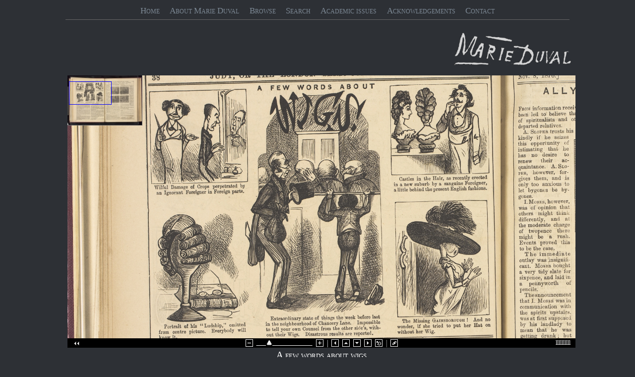

--- FILE ---
content_type: text/html; charset=utf-8
request_url: https://www.marieduval.org/drawings/judy-v20-p38
body_size: 1502
content:
<!doctype html>
<html lang="en">
<head>
    <title>A few words about wigs | Marie Duval</title>
    <meta charset="utf-8">
    <meta name="viewport" content="width=device-width, initial-scale=1">
    <link rel="stylesheet" href="/css/base.css">
    <link rel="stylesheet" href="/css/marie-duval.css">
    <link rel="stylesheet" href="/css/marie-duval-dark.css">
    <link rel="stylesheet" href="/css/menu.css">
    <style>
        h1 { font-family: Arial, Helvetica, sans-serif; } /* #587ea3 */
        h1 img { margin-bottom: 20px; } /* #587ea3 */
        td { padding: 0 8px; }
        .ref { color: #999999; font-size: 80%; }
    </style>
    <script src="/zoomify/ZoomifyImageViewerEnterprise-min.js"></script>
    <script src="/js/marie-duval.js"></script>
    <script>
        const illus = {
            x:   Number('605'),
            y:   Number('516'),
            w:   Number('2258'),
            h:   Number('1662'),
            zif: '1876-11-08-v20-p38.zif',
        };
    </script>
    <script>
        document.addEventListener('DOMContentLoaded', function() { zShowImage(); });

        let resizeTimoutId = 0; // alvarotrigo.com/blog/firing-resize-event-only-once-when-resizing-is-finished
        window.onresize = function() {
            if (resizeTimoutId) clearTimeout(resizeTimoutId);
            resizeTimoutId = setTimeout(zShowImage, 250);
        };

        function zShowImage() {
            // size zoomify image div according to <main> width & window height
            const docW = document.querySelector('main').clientWidth;
            const winH = window.innerHeight;
            const zImg = document.querySelector('#zoomify-image');
            zImg.style.width = `${docW}px`;  // zoomify div width = <main> width
            zImg.style.height = `${winH}px`; // height initially oversized to full viewport height

            // adjust height to fit full document within window height
            const docH = document.body.scrollHeight; // (following zImg resize)
            const excess = docH - winH;
            zImg.style.height = `${winH - excess}px`;

            const opt = 'zSkinPath=../zoomify/Assets/Skins/Dark&zLogoVisible=0';

            let init = '';
            if (illus.x && illus.y && illus.w && illus.h) {
                // calculate centre of interest, zoom level
                const centre = { x: Math.round(illus.x + illus.w/2), y: Math.round(illus.y + illus.h/2) };
                const zoom = Math.round(Math.min(zImg.clientHeight / illus.h, zImg.clientWidth / illus.w)*98);
                init = '&zInitialX='+centre.x+'&zInitialY='+centre.y+'&zInitialZoom='+zoom+'&zHelpVisible=0&zFullScreenVisible=0&zFullPageVisible=1';
            }
            Z.showImage('zoomify-image', `../zif/${illus.zif}`, opt+init);

        }
    </script>
</head>
<body>

<nav>
    <ul>
        <li><a href="/">Home</a></li>
        <li><a href="/about-marie-duval">About Marie Duval</a></li>
        <li><a href="/drawings">Browse</a></li>
        <li><a href="/search">Search</a></li>
        <li><a href="/academic-issues">Academic issues</a></li>
        <li><a href="/acknowledgements">Acknowledgements</a></li>
        <li><a href="/contact">Contact</a></li>
    </ul>
</nav>

<main>


<h1><img src="/img/md-signature.png" alt="signature"></h1>

<table>
    <tr class="z-drawing">
        <td colspan="3"><div id="zoomify-image"></div></td>
    </tr>
    <tr class="z-navigation">
        <td class="align-left align-middle" rowspan="3"><a href="/drawings/judy-v20-p29" class="prev"><img src="/img/prev-24x42.png" alt="prev"></a></td>
        <td class="align-center align-top">
            A few words about wigs
        </td>
        <td class="align-right align-middle" rowspan="3"><a href="/drawings/judy-v20-p39" class="next"><img src="/img/next-24x42.png" alt="next"></a></td>
    </tr>
    <tr>
        <td class="align-center">
                <i>Judy</i>, 8 <a href="/drawings/1876-11">Nov 1876</a>
                (vol 20, p 38)
            
        </td>
    </tr>
    <tr>
        <td class="align-center">
            Catalogue Nº 220074 Guildhall Library
        </td>
    </tr>
</table>
<div></div>

</main>

<footer>
    <!--
    <div class="float-right">
        <a href="http://www.chester.ac.uk"><img src="/img/logo-chester.png" alt="chester logo"></a>
        <a href="http://www.cityoflondon.gov.uk"><img src="/img/logo-city-london.png" alt="london-city logo"></a>
        <a href="http://www.ahrc.ac.uk"><img src="/img/logo-ahrc.png" alt="ahrc logo"></a>
    </div>
    <div>A <a href="http://www.chester.ac.uk">University of Chester</a> project</div>
    <div style="margin-left:1em;">in collaboration with City of London
        <a href="http://www.cityoflondon.gov.uk/things-to-do/visiting-the-city/archives-and-city-history/guildhall-library/Pages/default.aspx">Guildhall Library</a></div>
    <div style="margin-left:1em;">with funding from the <a href="http://www.ahrc.ac.uk">Arts &amp; Humanities Research Council</a>.</div>
    <div>Web development by <a href="http://www.movable-type.co.uk">Movable Type Ltd</a>.</div>
    -->
    <!--[if lte IE 9]><div>This site works better using Internet Explorer 10+: time to upgrade!</div><![endif]-->
</footer>

</body>
</html>


--- FILE ---
content_type: text/css; charset=utf-8
request_url: https://www.marieduval.org/css/base.css
body_size: 3156
content:
/* Base stylesheet with useful cross-project defaults */

@import 'https://cdnjs.cloudflare.com/ajax/libs/normalize/8.0.1/normalize.min.css';
@import 'https://cdnjs.cloudflare.com/ajax/libs/font-awesome/4.7.0/css/font-awesome.min.css';

body {
    background: white;
    color: #333333;
    font-family: Verdana, Arial, Helvetica, sans-serif;
    font-size: 92%;  /* adjust from default 16px (!) to 11pt (@ 96ppi) */
    line-height: 1.6;
    margin: 0 auto; /* equal l/r margins */
    max-width: 1024px; /* subject to design; if unlimited, put eg max 48em on eg main */
    padding: 0 0.4em; /* small margin is good for phones */
}

/* links: underline on hover only (normally colour used to indicate links) */
a       { text-decoration: none; }
a:hover { text-decoration: underline; }

/* forms: useful defaults */
form               { margin: 1em 0; }
fieldset           { border-radius: 5px; }
legend             { margin-left: 1em; padding: 0.5em; }
label              { display: inline-block; font-style: italic; width: 8em; }
input[type=number] { text-align: right; }
input + label      { font-style: normal; width: auto; } /* eg radio/checkbox labels */
form ul            { list-style: none; padding: 0; }
form li            { margin: 0.5em 1em; }

/* nav */
nav ul { list-style: none; padding: 0; }
nav li { display: inline-block; margin: 0.5em 1em; }

/* tables: useful defaults */
table  { border-collapse: collapse; }
tr     { vertical-align: baseline; }
td, th { padding: 0.2em; }
th     { color: #666666; font-style: italic; font-weight: normal; text-align: left; }


/* standard short-hand styles */
.align-center   { text-align: center; }
.align-left     { text-align: left; }
.align-right    { text-align: right; }
.align-justify  { text-align: justify; }
.align-top      { vertical-align: top; }
.align-middle   { vertical-align: middle; }
.align-bottom   { vertical-align: bottom; }
.border-none    { border: none; }
.clear-floats   { clear:both; }
.display-inline { display: inline; }
.display-none   { display: none; }
.float-left     { float: left; }
.float-right    { float: right; }
.hyphens-auto   { hyphens: auto; }
.hyphens-manual { hyphens: manual; }
.hyphens-none   { hyphens: none; }
.margin-0       { margin: 0; }
.margin-b0      { margin-bottom: 0; } /* eg p.margin-b0 allows ul to go directly below */
.nowrap         { white-space: nowrap; }
.padding-0      { padding: 0; }
.small-caps     { font-variant: small-caps; }
.width-auto     { width: auto; }
.width-full     { width: 100%; }

/* useful classes */
.alert         { color: #990000; font-size: 1.2em; font-weight: bold; }
.error-msg     { color: #990000; }
.grey          { color: #999999; }
.pale-grey     { color: #cccccc; }
.required      { color: #990000; } /* for required form field indicator */
.rule-above    { border-top: 1px solid #999999; }
.rule-above td { border-top: 1px solid #999999; } /* to apply to tr */
.small         { font-size: 80%; } /* like <small> */

/* form input widths */
.w2  { width: 2em;  }
.w3  { width: 3em;  }  /* eg time */
.w4  { width: 4em;  }
.w6  { width: 6em;  }  /* eg date, postcode */
.w8  { width: 8em;  }  /* eg first/last name, town, phone  */
.w12 { width: 12em; }  /* eg addr1/2 */
.w16 { width: 16em; }  /* eg email */
.w24 { width: 24em; }
.w36 { width: 36em; }
.w48 { width: 48em; }

/* show/hide */
.show            { display: block; }
.hide            { display: none; }
/* show: over-ride for specific display types */
a.show           { display: inline; }
button.show      { display: inline-block; }
li.show          { display: list-item; }
table.show       { display: table; }
tr.show          { display: table-row; }
td.show, th.show { display: table-cell; }
span.show        { display: inline; }

/* no need for nav on printouts */
@media print {
    nav { display: none; }
}


--- FILE ---
content_type: text/css; charset=utf-8
request_url: https://www.marieduval.org/css/marie-duval.css
body_size: 1186
content:
body {
    font-size: 1.2em;
    font-family: Times, serif;
    padding: 0 1em;
}

h1 {
    font-size: 2.4em;
}
h1 img {
    opacity: 0.8;
}

/* two-column text in static intro pages */
@media ( min-width: 800px) {
    .cols {
        column-count: 2; -moz-column-count: 2; -webkit-column-count: 2;
        column-gap: 40px; -moz-column-gap: 40px; -webkit-column-gap: 40px;
        orphans: 2;
        widows: 2;
    }
}
.cols p {
    hyphens: auto; -ms-hyphens: auto; -moz-hyphens: auto; -webkit-hyphens: auto;
    -ms-hyphenate-limit-chars: 6 4 2; -moz-hyphenate-limit-chars: 6 4 2; -webkit-hyphenate-limit-chars: 6 4 2;
    -ms-hyphenate-limit-lines: 2; -moz-hyphenate-limit-lines: 2; -webkit-hyphenate-limit-lines: 2;
    margin-top: 0; margin-bottom: 1.6em; /* 1.6em = line-height for cols to line up correctly */
    text-align: justify;
}

button {
    font-size: 0.8em;
}

li {
    list-style-type: none;
}

/* sticky footer css-tricks.com/snippets/css/sticky-footer */
footer {
    border-top: 1px solid #666666;
    font: 50% Calibri, Arial, Helvetica, sans-serif;
    padding-top: 10px;
    clear: both; /* for rule on acknowlegement logs */
}
html, body {
    height: 100%;
}
main {
    min-height: 100%;
    margin-bottom: -20px;
}
main:after {
    content: "";
    display: block;
}
main:after {
    height: 20px;
}
footer {
    height: 9px; /* main margin-bottom - footer padding-top - footer border-top */
}
h1 {
    margin-top: 0;
} /* otherwise pushes down footer! */

@media (max-width: 800px) {
    body { font-size: 100%; padding: 0.2em; }
    h1 img { width: 200px; }
    main { width: 95%; }
}
@media screen and (max-width: 500px) {
    body { font-size:  80%; padding: 0.1em; }
    h1 img { width: 180px; }
    main { width: 100%; }
    .cols { column-count: 1; }
}

@media print {
    body { font-size: 8pt; padding: 0.1em; }
    .cols { column-count: 2; }
    nav { display: none; }
}


--- FILE ---
content_type: text/css; charset=utf-8
request_url: https://www.marieduval.org/css/marie-duval-dark.css
body_size: 375
content:
@import url(https://fonts.googleapis.com/css?family=Cardo:400,400italic,700);

body {
    background-color: #2d3035;
    font-variant: small-caps;
    color: #ffffff;
}

/* based off #587ea3, with saturation -66, lightness +18/+42; or use #888888/#999999 for monochrome? */
h1 {
    color: #7d8995;
    font-family: 'Cardo', serif;
    font-variant: normal;
    font-size: 2em; /* makes h1 size same as pale! */
}
h1 a, h1 a:visited {
    color: #7d8995;
}
h1 a:hover {
    color: #8e98a2;
    text-shadow: 1px 1px 12px #8e98a2;
    text-decoration: none;
}
h1 img {
    float: right;
}

a, a:visited {
    color: #eeeeee;
}
a:hover {
    color: #ffffff;
    text-decoration: none;
    text-shadow: 1px 1px 12px #ffffff;
}

input, button {
    color: #2d3035;
}

.vol-page-item { font-size: 0.8em; }
.vol-page-item a { color: #cccccc; }


nav a, nav a:visited {
    color: #7d8995;
    font-size: 0.9em; /* adjust for small caps */
}

nav a:hover {
    color: #cccccc;
}

nav a.active {
    color: #cccccc;
}


/* sticky footer css-tricks.com/snippets/css/sticky-footer */
footer { color: #999999; }


--- FILE ---
content_type: text/css; charset=utf-8
request_url: https://www.marieduval.org/css/menu.css
body_size: -216
content:
nav {
    /* font-family: Calibri, Arial, Helvetica, sans-serif; */
    font-size: 1em;
}

nav ul {
    border-bottom: 1px solid #666666;
    list-style: none;
    text-align: center;
    padding: 0;
    margin: 4px;
}

nav li {
    margin: 0.2em 0.4em;
    display: inline-block;
}

nav a, nav a:visited {
  text-decoration: none;
  display: block;
  transition: 0.4s color;
}

nav a.active {
  cursor: default;
}

@media (min-width: 600px) {
  nav li {
    border-bottom: none;
    font-size: 1.0em;
  }
}


--- FILE ---
content_type: application/xml
request_url: https://www.marieduval.org/zoomify/Assets/Skins/Dark/skinFiles.xml
body_size: 8525
content:
<!--	
	The Zoomify Image Viewer automatically creates the Toolbar and other interface elements
	by loading graphics files from the Skins folders. 

	Skin files can be replaced easily to customize the look of the Viewer.  Supported file formats
	include those commonly supported by popular browsers: PNG, GIF, and JPG. 	
	
	Additional 	detailed notes about advanced features and custom skins follow below at the end of this file. 	
-->	


<SKINDATA>	
	<SETUP
		SKINMODE="0" 
		FOLDERSTANDARD="standard"
		FOLDERLARGE="large"
		PROGRESSCOLOR="ffffff" >
	</SETUP>
	<SIZESSTANDARD
		TOOLBARW="-1"
		TOOLBARH="20"
		LOGOW="24"
		LOGOH="20"
		DIVIDERW="1"
		DIVIDERH="18"
		BUTTONW="15"
		BUTTONH="15"
		BUTTONSPAN="22"
		SLIDERBUTTONW="13"
		SLIDERBUTTONH="13"
		SLIDERTRACKW="116"
		SLIDERTRACKH="15"
		SLIDERSPAN="120"
		PROGRESSW="40" 
		PROGRESSH="20"
		PROGRESSFONTSIZE="12" >
	</SIZESSTANDARD>
	<SIZESLARGE
		TOOLBARW="-1"
		TOOLBARH="40"
		LOGOW="48"
		LOGOH="40"
		DIVIDERW="2"
		DIVIDERH="35"
		BUTTONW="30"
		BUTTONH="30"
		BUTTONSPAN="37"
		SLIDERBUTTONW="23"
		SLIDERBUTTONH="29"
		SLIDERTRACKW="180"
		SLIDERTRACKH="45"
		SLIDERSPAN="184"
		PROGRESSW="80" 
		PROGRESSH="30"
		PROGRESSFONTSIZE="24" >
	</SIZESLARGE>
	<FILES
		SKIN0="toolbarBackground.gif"
		
		SKIN1="zoomOutUp.gif"
		SKIN2="zoomOutOver.gif"
		SKIN3="zoomOutDown.gif"
		SKIN4="zoomInUp.gif"
		SKIN5="zoomInOver.gif"
		SKIN6="zoomInDown.gif"
		
		SKIN7="toolbarLogo.gif"
		SKIN8="logoDivider.gif"
		
		SKIN9="toolbarMinimizeUp.gif"
		SKIN10="toolbarMinimizeOver.gif"
		SKIN11="toolbarMinimizeDown.gif"
		SKIN12="toolbarExpandUp.gif"
		SKIN13="toolbarExpandOver.gif"
		SKIN14="toolbarExpandDown.gif"
		
		SKIN15="sliderTrack.gif"
		SKIN16="sliderTick.gif"
		SKIN17="sliderThumbUp.gif"
		SKIN18="sliderThumbOver.gif"
		SKIN19="sliderThumbDown.gif"
		
		SKIN20="panDivider.gif"		
		SKIN21="panLeftUp.gif"
		SKIN22="panLeftOver.gif"
		SKIN23="panLeftDown.gif"
		SKIN24="panUpUp.gif"
		SKIN25="panUpOver.gif"
		SKIN26="panUpDown.gif"
		SKIN27="panDownUp.gif"
		SKIN28="panDownOver.gif"
		SKIN29="panDownDown.gif"
		SKIN30="panRightUp.gif"
		SKIN31="panRightOver.gif"
		SKIN32="panRightDown.gif"
		
		SKIN33="resetUp.gif"
		SKIN34="resetOver.gif"
		SKIN35="resetDown.gif"
		
		SKIN36="fullViewDivider.gif"
		SKIN37="fullViewUp.gif"
		SKIN38="fullViewOver.gif"
		SKIN39="fullViewDown.gif"
		SKIN40="fullViewExitUp.gif"
		SKIN41="fullViewExitOver.gif"
		SKIN42="fullViewExitDown.gif"
		
		SKIN43="helpUp.gif"
		SKIN44="helpOver.gif"
		SKIN45="helpDown.gif"
		
		SKIN46="measureUp.gif"
		SKIN47="measureOver.gif"
		SKIN48="measureDown.gif"
		SKIN49="measureExitUp.gif"
		SKIN50="measureExitOver.gif"
		SKIN51="measureExitDown.gif"
		
		SKIN52="rotateDivider.gif"
		SKIN53="rotateCounterwiseUp.gif"
		SKIN54="rotateCounterwiseOver.gif"
		SKIN55="rotateCounterwiseDown.gif"
		SKIN56="rotateClockwiseUp.gif"
		SKIN57="rotateClockwiseOver.gif"
		SKIN58="rotateClockwiseDown.gif"
		
		SKIN59="tourOrSlideDivider.gif"
		SKIN60="priorUp.gif"
		SKIN61="priorOver.gif"
		SKIN62="priorDown.gif"
		SKIN63="nextUp.gif"
		SKIN64="nextOver.gif"
		SKIN65="nextDown.gif"
		SKIN66="startUp.gif"
		SKIN67="startOver.gif"
		SKIN68="startDown.gif"
		SKIN69="stopUp.gif"
		SKIN70="stopOver.gif"
		SKIN71="stopDown.gif"
		SKIN72="audioOnUp.gif"
		SKIN73="audioOnOver.gif"
		SKIN74="audioOnDown.gif"
		SKIN75="audioMutedUp.gif"
		SKIN76="audioMutedOver.gif"
		SKIN77="audioMutedDown.gif"
		
		SKIN78="imageFilterDivider.gif"		
		SKIN79="imageFilterPanelHideUp.gif"
		SKIN80="imageFilterPanelHideOver.gif"
		SKIN81="imageFilterPanelHideDown.gif"
		SKIN82="imageFilterPanelShowUp.gif"
		SKIN83="imageFilterPanelShowOver.gif"
		SKIN84="imageFilterPanelShowDown.gif"		
		SKIN85="imageFilterMinusUp.gif"
		SKIN86="imageFilterMinusOver.gif"
		SKIN87="imageFilterMinusDown.gif"
		SKIN88="imageFilterPlusUp.gif"
		SKIN89="imageFilterPlusOver.gif"
		SKIN90="imageFilterPlusDown.gif"
		SKIN91="imageFilterApplyUp.gif"
		SKIN92="imageFilterApplyOver.gif"
		SKIN93="imageFilterApplyDown.gif"		
		SKIN94="imageFilterStateDivider.gif"		
		SKIN95="imageFilterClearUp.gif"
		SKIN96="imageFilterClearOver.gif"
		SKIN97="imageFilterClearDown.gif"
		SKIN98="imageFiltersClearAllUp.gif"
		SKIN99="imageFiltersClearAllOver.gif"
		SKIN100="imageFiltersClearAllDown.gif"
	
		SKIN101="viewModeUp.gif"
		SKIN102="viewModeOver.gif"
		SKIN103="viewModeDown.gif"
		SKIN104="colorPickerUp.gif"
		SKIN105="colorPickerOver.gif"
		SKIN106="colorPickerDown.gif"		
	
		SKIN107="editModeDivider.gif"	
		SKIN108="editModeFreehandUp.gif"
		SKIN109="editModeFreehandOver.gif"
		SKIN110="editModeFreehandDown.gif"
		SKIN111="editModeTextUp.gif"
		SKIN112="editModeTextOver.gif"
		SKIN113="editModeTextDown.gif"	
		SKIN114="editModeIconUp.gif"
		SKIN115="editModeIconOver.gif"
		SKIN116="editModeIconDown.gif"			
		SKIN117="editModeRectangleUp.gif"
		SKIN118="editModeRectangleOver.gif"
		SKIN119="editModeRectangleDown.gif"
		SKIN120="editModePolygonUp.gif"
		SKIN121="editModePolygonOver.gif"
		SKIN122="editModePolygonDown.gif"
		
		SKIN123="color0Up.gif"
		SKIN124="color0Over.gif"
		SKIN125="color0Down.gif"
		SKIN126="color1Up.gif"
		SKIN127="color1Over.gif"
		SKIN128="color1Down.gif"
		SKIN129="color2Up.gif"
		SKIN130="color2Over.gif"
		SKIN131="color2Down.gif"
		SKIN132="color3Up.gif"
		SKIN133="color3Over.gif"
		SKIN134="color3Down.gif"
		SKIN135="color4Up.gif"
		SKIN136="color4Over.gif"
		SKIN137="color4Down.gif"
		SKIN138="color5Up.gif"
		SKIN139="color5Over.gif"
		SKIN140="color5Down.gif"
		SKIN141="color6Up.gif"
		SKIN142="color6Over.gif"
		SKIN143="color6Down.gif"
		SKIN144="color7Up.gif"
		SKIN145="color7Over.gif"
		SKIN146="color7Down.gif" 
	
		SKIN147="deleteUp.gif"
		SKIN148="deleteOver.gif"
		SKIN149="deleteDown.gif"
		SKIN150="saveUp.gif"
		SKIN151="saveOver.gif"
		SKIN152="saveDown.gif"		
		
		SKIN153="addUp.gif"
		SKIN154="addOver.gif"
		SKIN155="addDown.gif"
		SKIN156="editUp.gif"
		SKIN157="editOver.gif"
		SKIN158="editDown.gif"
		SKIN159="cancelUp.gif"
		SKIN160="cancelOver.gif"
		SKIN161="cancelDown.gif" >
	</FILES>
</SKINDATA>


<!--	
	This file, "skinFiles.xml", references graphics files by an internal SKIN name such as "SKIN0" 
	as well as a descriptive filename such as "toolbarBackground.gif". Filename changes can be 
	useful, for example, for international localization, however, do not change the descriptive file 
	names unless you also change the matching name of the file in the Skins folders. More importantly, 
	do not change the SKIN# names unless you also modify matching references in the Viewer JavaScript. 

	The SKINMODE value can be used to enable an alternative graphics fileset and is useful for 
	supporting mobile devices with small screens. SKINMODE values include: 0 = auto-select folder 
	based on mobile device detection (default);  1 = always use FOLDERSTANDARD files; 2 = always 
	use FOLDERLARGE files. 
	
	Note that the contents of the toolbar will be automatically validated as fitting within the toolbar 
	width. If it does not, toolbar elements will be hidden until few enough are showing to fit in the 
	space available. Elements will be hiddent beginning with the toolbar slider, then the progress 
	display, and lastly the logo and minimize / expand buttons. 	
      
	Specific files are required for the features listed below. The listed features can be disabled 
	or enabled using HTML parameters described in the file "Zoomify Parameter List.htm" in the 
	"Documentation" folder of the product.  A parameter setting of '0' disables a feature, while a 
	setting of 1 enables it.
	
	The use of skin files is simple and streamlined. Disabling toolbar features will prevent the relevant 
	graphics files that are not needed from being loaded. Note however, that while unneeded skin files 
	will note be loaded, the skinFiles.xml file will be parsed to the degree necessary for the highest
	numbered skin of the features that remain enabled. Therefore, when skinning the toolbar it is 
	possible to not include skins files for feature that are not in use but it is not possible to remove the
	references to those files from the skinFiles.xml file. 
	
	The following is a list of feature-skin dependencies in the skinFiles.xml file:	
	
	SKIN0 through:		Parameters in use:
	SKIN6 			"zFullPageVisible=0&zPanButtonsVisible=0&Z.sliderVisible=0&zMinimizeVisible=0&zLogoVisible"
	SKIN8			"zFullPageVisible=0&zPanButtonsVisible=0&Z.sliderVisible=0&zMinimizeVisible=0"
	SKIN14			"zFullPageVisible=0&zPanButtonsVisible=0&Z.sliderVisible=0"
	SKIN19			"zFullPageVisible=0&zPanButtonsVisible=0"
	SKIN32			"zResetVisible=0"
	SKIN35			"zFullPageVisible=0"
	SKIN38			"zHelpVisible=0"
	SKIN45			No Parameters - Default Behavior
	SKIN51			"zMeasureVisible=1"
	SKIN58			"zRotationVisible=1"
	SKIN77			"zTourPath=path" or "zSlidePath=path"
	SKIN100			"zImageFiltersVisible=1"
	SKIN152			"zMarkupMode=1"
	SKIN161			"zEditMode=1"
-->


--- FILE ---
content_type: text/plain
request_url: https://www.google-analytics.com/j/collect?v=1&_v=j102&a=1698219539&t=pageview&_s=1&dl=https%3A%2F%2Fwww.marieduval.org%2Fdrawings%2Fjudy-v20-p38&ul=en-us%40posix&dt=A%20few%20words%20about%20wigs%20%7C%20Marie%20Duval&sr=1280x720&vp=1280x720&_u=IEBAAEABAAAAACAAI~&jid=977871149&gjid=590649080&cid=756542363.1765246260&tid=UA-86961936-1&_gid=1105457164.1765246260&_r=1&_slc=1&z=879656029
body_size: -450
content:
2,cG-ZJ4HQ7DQJ9

--- FILE ---
content_type: application/javascript; charset=utf-8
request_url: https://www.marieduval.org/js/marie-duval.js
body_size: 839
content:
/*
 * Marie Duval Javascript Utils
 */

/* eslint-disable comma-spacing, space-before-blocks, semi, no-undef */
(function(i,s,o,g,r,a,m){i['GoogleAnalyticsObject']=r;i[r]=i[r]||function(){
    (i[r].q=i[r].q||[]).push(arguments)},i[r].l=1*new Date();a=s.createElement(o),
m=s.getElementsByTagName(o)[0];a.async=1;a.src=g;m.parentNode.insertBefore(a,m)
})(window,document,'script','https://www.google-analytics.com/analytics.js','ga');
ga('create', 'UA-86961936-1', 'auto');
ga('send', 'pageview');
/* eslint-enable comma-spacing, space-before-blocks, semi, no-undef */


/*
// stackoverflow.com/questions/8853396#answer-16315366
Handlebars.registerHelper('ifCond', function (v1, operator, v2, options) {
    switch (operator) {
        case '==':
            return (v1 == v2)  ? options.fn(this) : options.inverse(this);
        case '===':
            return (v1 === v2) ? options.fn(this) : options.inverse(this);
        case '<':
            return (v1 < v2)   ? options.fn(this) : options.inverse(this);
        case '<=':
            return (v1 <= v2)  ? options.fn(this) : options.inverse(this);
        case '>':
            return (v1 > v2)   ? options.fn(this) : options.inverse(this);
        case '>=':
            return (v1 >= v2)  ? options.fn(this) : options.inverse(this);
        case '&&':
            return (v1 && v2)  ? options.fn(this) : options.inverse(this);
        case '||':
            return (v1 || v2)  ? options.fn(this) : options.inverse(this);
        default:
            return options.inverse(this);
    }
});
*/
